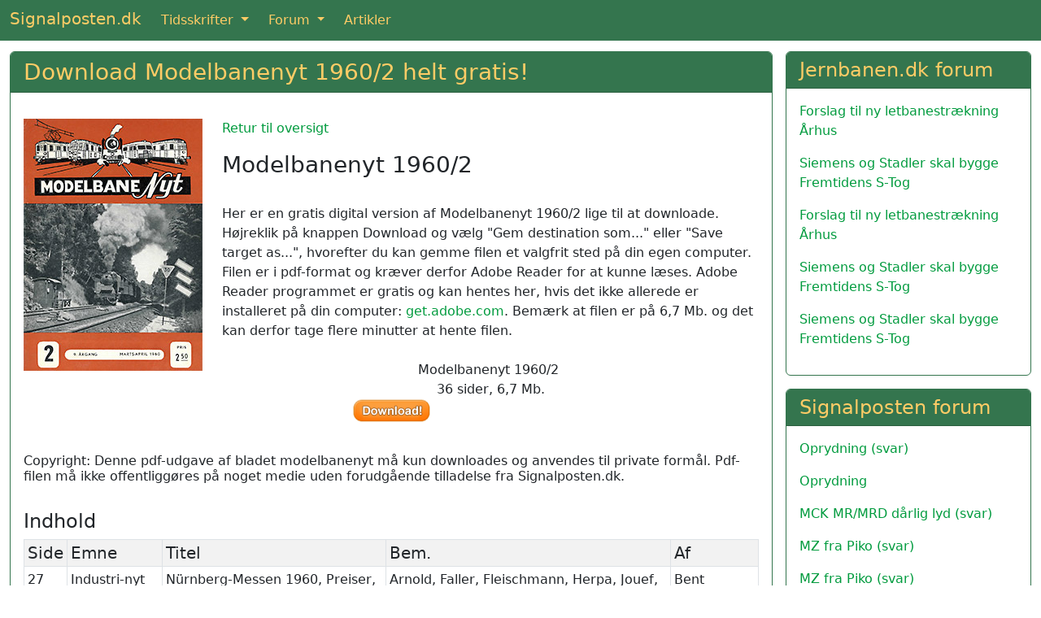

--- FILE ---
content_type: text/html; charset=UTF-8
request_url: https://www.signalposten.dk/modelbanenyt.php?aar=1960&nr=2
body_size: 4186
content:
<!DOCTYPE html>
<html lang="da">
  <head>
  <meta charset="UTF-8" />
  <meta http-equiv="X-UA-Compatible" content="IE=edge">
  <meta name="viewport" content="width=device-width, initial-scale=1">
  <title>Download Modelbanenyt 1960/2 helt gratis!</title>
	<meta name="description" content="Modelbanenyt 1960/2. Bladet Modelbanenyt udkom fra 1952 til 1962 og var den tids eneste mulighed for at få information om, hvad der rørte sig på modeltogsområdet.">
	<meta name="keywords" content="modeltog, modeltogsjernbane, modeltogbane, togbaner, modeljernbane, heljan, Hobbytrade, Märklin, Fleischman, Roco, Pico">

	<link href="https://cdn.jsdelivr.net/npm/bootstrap@5.3.1/dist/css/bootstrap.min.css" rel="stylesheet" integrity="sha384-4bw+/aepP/YC94hEpVNVgiZdgIC5+VKNBQNGCHeKRQN+PtmoHDEXuppvnDJzQIu9" crossorigin="anonymous">
  
<!--	
	<link href="https://cdn.jsdelivr.net/npm/bootstrap@5.2.2/dist/css/bootstrap.min.css" rel="stylesheet" integrity="sha384-Zenh87qX5JnK2Jl0vWa8Ck2rdkQ2Bzep5IDxbcnCeuOxjzrPF/et3URy9Bv1WTRi" crossorigin="anonymous">
-->	

	
	<link rel="shortcut icon" href="https://www.signalposten.dk/favicon.ico" type="image/x-icon">
	<link rel="icon" href="https://www.signalposten.dk/favicon.ico" type="image/x-icon">
	<link rel="StyleSheet" href="stylesSP.css" type="text/css">
	<meta name="google-site-verification" content="tdSuho43p1g913a_TYcpr8CDTD4crbteXgwla-MjumE">

	<!-- Google Analytics tag (gtag.js) -->
	<script async src="https://www.googletagmanager.com/gtag/js?id=G-82Z0QR4XEN"></script>
	<script>
		window.dataLayer = window.dataLayer || [];
		function gtag(){dataLayer.push(arguments);}
		gtag('js', new Date());

		gtag('config', 'G-82Z0QR4XEN');
	</script>

	</head>

	<body>

	
	
	<nav class="navbar sticky-top navbar-expand-md navbar-dark bg-danger">
  <div class="container-fluid">
		<a class="navbar-brand mb-1" href="https://www.signalposten.dk/index.php">Signalposten.dk</a>
    <button class="navbar-toggler" type="button" data-bs-toggle="collapse" data-bs-target="#navbarSupportedContent" aria-controls="navbarSupportedContent" aria-expanded="false" aria-label="Toggle navigation">
      <span class="navbar-toggler-icon"></span>
    </button>
    <div class="collapse navbar-collapse" id="navbarSupportedContent">
      <ul class="navbar-nav me-auto mb-2 mb-md-0">
				
				<li class="nav-item dropdown me-2">
          <a class="nav-link active dropdown-toggle" href="#" id="navbarDropdown3" role="button" data-bs-toggle="dropdown" aria-expanded="false">
						Tidsskrifter
					</a>
            <ul class="dropdown-menu" aria-labelledby="navbarDropdown3">
						<li><a class="dropdown-item" href="https://www.signalposten.dk/lokomotivet.php">Lokomotivet</a></li>
              <li><a class="dropdown-item" href="https://www.signalposten.dk/modelbanenyt.php">Modelbanenyt</a></li>
							<li><a class="dropdown-item" href="https://www.signalposten.dk/signalposten.php">Signalposten</a></li>
            </ul>
        </li>
				
				<li class="nav-item dropdown me-2">
          <a class="nav-link active dropdown-toggle" href="#" id="navbarDropdown2" role="button" data-bs-toggle="dropdown" aria-expanded="false">
						Forum
					</a>
            <ul class="dropdown-menu" aria-labelledby="navbarDropdown2">
						<li><a class="dropdown-item" href="https://www.signalposten.dk/forum">Modeljernbane forum</a></li>
              <li><a class="dropdown-item" href="https://www.jernbanen.dk/forum1" target="_blank">Jernbanen.dk forum</a></li>
							<li><a class="dropdown-item" href="https://www.jernbanen.dk/forum2" target="_blank">Jernbanehistorisk forum</a></li>
            </ul>
        </li>
					
				<li class="nav-item"><a class="nav-link active" aria-current="page" href="https://www.signalposten.dk/artikler.php">Artikler</a></li>
					
			</ul>
    </div> <!--/.nav-collapse -->
  </div> <!-- container -->
  </nav> 


	<div style='height:13px;'></div><div class='googleadsonmobile mx-3 mb-3'><script async src="https://pagead2.googlesyndication.com/pagead/js/adsbygoogle.js"></script>
			<!-- Responsive -->
			<ins class="adsbygoogle"
     style="display:block"
     data-ad-client="ca-pub-0852275740145482"
     data-ad-slot="2769829499"
     data-ad-format="auto"
     data-full-width-responsive="true"></ins>
			<script>
     (adsbygoogle = window.adsbygoogle || []).push({});
			</script></div>
  <div class="container-fluid theme-showcase" role="main">


<div class="row gx-3">
	<div class="col-md-9">

		<div class="card border-danger mb-3">
			<h3 class="card-header bg-danger">Download Modelbanenyt 1960/2 helt gratis!</h3>
			<div class="card-body">
				<p class="card-text">




	
	<div class="float-start me-4 mb-3">
	<img src='images/MB1960-2.jpg' title='Modelbanenyt 1960/2' alt='Modelbanenyt 1960/2' style="width:220px; height:310px;">
	</div>
	<div>
		<div class="mb-3"><a href="modelbanenyt.php">Retur til oversigt</a></div>
		<div class="h3">Modelbanenyt 1960/2</div>
		<div><br>
			Her er en gratis digital version af Modelbanenyt 1960/2 lige til at downloade. Højreklik på knappen Download og vælg "Gem destination som..." eller "Save target as...", hvorefter du kan gemme filen et valgfrit sted på din egen computer.<br>
			Filen er i pdf-format og kræver derfor Adobe Reader for at kunne læses. Adobe Reader programmet er gratis og kan hentes her, hvis det ikke allerede er installeret på din computer: <a href="http://get.adobe.com/dk/reader/" target="_blank">get.adobe.com</a>. Bemærk at filen er på 6,7 Mb. og det kan derfor tage flere minutter at hente filen. 
			<br><br>
		</div>
		<div class="text-center">
			Modelbanenyt 1960/2&nbsp;<br>
			36 sider, 6,7 Mb.			<br>
						<a href="download/MB1960-2.pdf" target="_blank">
			<img src='images/download.png' title='Download Modelbanenyt' alt='Download Modelbanenyt' width='95' height='28'></a>
		</div>	
	
		<div class="h6"><br><br>
		Copyright: Denne pdf-udgave af bladet modelbanenyt må kun downloades og anvendes til private formål. Pdf-filen må ikke offentliggøres på noget medie uden forudgående tilladelse fra Signalposten.dk.
		</div>
	
	
	
		<div>
		<br>
		<div class="h4">Indhold</div>
		<table class="table table-striped table-bordered table-sm">
		<tr>
		<td class="h5">Side</td>
		<td class="h5">Emne</td>
		<td class="h5">Titel</td>
		<td class="h5">Bem.</td>
		<td class="h5">Af</td>
		</tr>
		<tr><td>27</td><td>Industri-nyt</td><td>Nürnberg-Messen 1960, Preiser, Rivarossi, Rokal</td><td>Arnold, Faller, Fleischmann, Herpa, Jouef, Kibri, Liliput, Märklin</td><td>Bent Palsdorf</td></tr><tr><td>38</td><td>Privatbaner</td><td>HHGB D 1</td><td></td><td>John Hansen</td></tr><tr><td>38</td><td>Tegninger</td><td>HHGB D 1</td><td></td><td>John Hansen</td></tr><tr><td>39</td><td>Klub-nyt</td><td>En privat privatbane</td><td>DJK</td><td>Svend Jørgensen</td></tr><tr><td>39</td><td>Udland</td><td>Verkehrshaus der Schweitz</td><td></td><td>Redaktionen</td></tr><tr><td>47</td><td>Nyt fra nær og fjern</td><td>Løbsk vogn i Jersey City, Hovercraft</td><td>Dampsærtog på ØSJS</td><td>Redaktionen</td></tr><tr><td>48</td><td>Privatbaner</td><td>Odderbanen</td><td>HHJ</td><td>Lars Berggren</td></tr><tr><td>50</td><td>Tegninger</td><td>TKVJ M 1, M 2</td><td></td><td>Ib Nielsen</td></tr></table></div>				
		</div>			
				
				
				
				
			

			</div>
		</div>

	</div><!-- /.col-md-9 -->
	<div class="col-md-3">
	<div class="card border-danger mb-3">
		<h4 class="card-header bg-danger">Jernbanen.dk forum</h4>
		<div class="card-body">
			<div class="card-text"><p><a href="https://www.jernbanen.dk/forum1/index.php/topic,2959.msg32665.html#msg32665" target="_blank" rel="nofollow"> Forslag til ny letbanestrækning Århus</a></p><p><a href="https://www.jernbanen.dk/forum1/index.php/topic,2989.msg32664.html#msg32664" target="_blank" rel="nofollow"> Siemens og Stadler skal bygge Fremtidens S-Tog</a></p><p><a href="https://www.jernbanen.dk/forum1/index.php/topic,2959.msg32663.html#msg32663" target="_blank" rel="nofollow"> Forslag til ny letbanestrækning Århus</a></p><p><a href="https://www.jernbanen.dk/forum1/index.php/topic,2989.msg32662.html#msg32662" target="_blank" rel="nofollow"> Siemens og Stadler skal bygge Fremtidens S-Tog</a></p><p><a href="https://www.jernbanen.dk/forum1/index.php/topic,2989.msg32661.html#msg32661" target="_blank" rel="nofollow"> Siemens og Stadler skal bygge Fremtidens S-Tog</a></p></div></div></div>
	<div class="card border-danger mb-3">
		<h4 class="card-header bg-danger">Signalposten forum</h4>
		<div class="card-body">
			<div class="card-text"><p><a href="https://www.signalposten.dk/forum/index.php?id=17252" target="_blank" rel="nofollow">Oprydning (svar)</a></p><p><a href="https://www.signalposten.dk/forum/index.php?id=17251" target="_blank" rel="nofollow">Oprydning</a></p><p><a href="https://www.signalposten.dk/forum/index.php?id=17250" target="_blank" rel="nofollow">MCK MR/MRD dårlig lyd (svar)</a></p><p><a href="https://www.signalposten.dk/forum/index.php?id=17249" target="_blank" rel="nofollow">MZ fra Piko (svar)</a></p><p><a href="https://www.signalposten.dk/forum/index.php?id=17248" target="_blank" rel="nofollow">MZ fra Piko (svar)</a></p></div></div></div>
	<div class="card border-danger mb-3">
		<h4 class="card-header bg-danger">Sundborg MJ</h4>
		<div class="card-body">
			<div class="card-text"><p><a href="https://sundborg.wordpress.com/2026/01/01/arsopgorelse-for-2025/" target="_blank" rel="nofollow">Årsopgørelse for 2025</a></p><p><a href="https://sundborg.wordpress.com/2025/12/31/anlaegsbygning-nytarsvideo/" target="_blank" rel="nofollow">Anlægsbygning – Nytårsvideo</a></p><p><a href="https://sundborg.wordpress.com/2025/12/22/glaedelig-jul-fra-sundborg-2025/" target="_blank" rel="nofollow">Glædelig Jul fra Sundborg 2025</a></p><p><a href="https://sundborg.wordpress.com/2025/12/13/dsb-kolevogn-litra-ib-baconvognen/" target="_blank" rel="nofollow">DSB kølevogn litra IB – Baconvognen</a></p><p><a href="https://sundborg.wordpress.com/2025/11/30/anlaegsbygning-genopstandelsen-fra-banegraven/" target="_blank" rel="nofollow">Anlægsbygning – Genopstanden af Banegraven</a></p></div></div></div></div></div> <!-- row -->

	<div class="card border-danger mb-3">
		<h4 class="card-header bg-danger">Billeder, rettelser og tilføjelser til denne side modtages med tak</h4>
		<div class="card-body">
			<div class="card-text">

				<form class="form-inline" method="POST" action="https://www.jernbanen.dk/../tak.php">
				<div class="row">
					<div class="col-md mb-4">
						<textarea name="teksten2" class="form-control" placeholder="Tekst"  aria-label="Tekst" rows="6" cols="46"></textarea>
					</div>
					<div class="col-md mb-4">
						<input type="hidden" name="loknavn" value="Download Modelbanenyt 1960/2 helt gratis!  ">
						<input name="kilde2" type="text" class="form-control" placeholder="Kilde" aria-label="Kilde"><br>
						<input name="navnet2" type="text" class="form-control" placeholder="Navn" aria-label="Navn"><br>
						<input name="email2" type="email" class="form-control" placeholder="E-mail" aria-label="E-mail">
					</div>
					<div class="col-md">
<!--						<script src="https://www.google.com/recaptcha/api.js?hl=da" async defer></script> -->
						<script src="https://www.google.com/recaptcha/api.js?hl=da" async defer></script>
						<div class="g-recaptcha" data-sitekey="6LcIqBMUAAAAAAUzm5XeLElrXXrpCQKheUwvaDZq"></div>
						<br>
						<button class="btn btn-primary" type="submit" name="submit" value="SUBMIT">Send</button>
<!--
						<a class="btn btn-primary" href="../indsend-billeder.php" role="button">Indsend billeder</a>				
-->
						<button class="btn btn-primary" type="submit" name="submit" value="SUBMIT">Indsend billeder</button>
						
					</div>
				</div>
				</form>
				
				<br>
				<div class="text-center">
					<script async src="https://pagead2.googlesyndication.com/pagead/js/adsbygoogle.js"></script>
			<!-- Responsive -->
			<ins class="adsbygoogle"
     style="display:block"
     data-ad-client="ca-pub-0852275740145482"
     data-ad-slot="2769829499"
     data-ad-format="auto"
     data-full-width-responsive="true"></ins>
			<script>
     (adsbygoogle = window.adsbygoogle || []).push({});
			</script>
				</div>
			</div>
		</div>
		<div class="card-footer bg-danger text-center">
			Copyright &#169; 2025 <a href='https://www.jernbanen.dk/' class='bg-danger' target='_top'>Jernbanen.dk</a> - Alle rettigheder forbeholdes - <a href='https://www.jernbanen.dk/om-jernbanen-dk.php' class='bg-danger' target='_top'>Om Jernbanen.dk</a> - <a href='https://www.jernbanen.dk/forum2/index.php?mode=contact' class='bg-danger' target='_top'>Kontakt redaktionen</a>
		</div>
	</div>

</div> <!-- /container -->

	<script src="https://cdn.jsdelivr.net/npm/bootstrap@5.3.1/dist/js/bootstrap.bundle.min.js" integrity="sha384-HwwvtgBNo3bZJJLYd8oVXjrBZt8cqVSpeBNS5n7C8IVInixGAoxmnlMuBnhbgrkm" crossorigin="anonymous"></script>
 
<!-- 
	<script src="https://cdn.jsdelivr.net/npm/bootstrap@5.2.2/dist/js/bootstrap.bundle.min.js" integrity="sha384-OERcA2EqjJCMA+/3y+gxIOqMEjwtxJY7qPCqsdltbNJuaOe923+mo//f6V8Qbsw3" crossorigin="anonymous"></script>
-->

  </body>
</html>

--- FILE ---
content_type: text/html; charset=utf-8
request_url: https://www.google.com/recaptcha/api2/anchor?ar=1&k=6LcIqBMUAAAAAAUzm5XeLElrXXrpCQKheUwvaDZq&co=aHR0cHM6Ly93d3cuc2lnbmFscG9zdGVuLmRrOjQ0Mw..&hl=da&v=PoyoqOPhxBO7pBk68S4YbpHZ&size=normal&anchor-ms=20000&execute-ms=30000&cb=u99re7rc2n79
body_size: 49528
content:
<!DOCTYPE HTML><html dir="ltr" lang="da"><head><meta http-equiv="Content-Type" content="text/html; charset=UTF-8">
<meta http-equiv="X-UA-Compatible" content="IE=edge">
<title>reCAPTCHA</title>
<style type="text/css">
/* cyrillic-ext */
@font-face {
  font-family: 'Roboto';
  font-style: normal;
  font-weight: 400;
  font-stretch: 100%;
  src: url(//fonts.gstatic.com/s/roboto/v48/KFO7CnqEu92Fr1ME7kSn66aGLdTylUAMa3GUBHMdazTgWw.woff2) format('woff2');
  unicode-range: U+0460-052F, U+1C80-1C8A, U+20B4, U+2DE0-2DFF, U+A640-A69F, U+FE2E-FE2F;
}
/* cyrillic */
@font-face {
  font-family: 'Roboto';
  font-style: normal;
  font-weight: 400;
  font-stretch: 100%;
  src: url(//fonts.gstatic.com/s/roboto/v48/KFO7CnqEu92Fr1ME7kSn66aGLdTylUAMa3iUBHMdazTgWw.woff2) format('woff2');
  unicode-range: U+0301, U+0400-045F, U+0490-0491, U+04B0-04B1, U+2116;
}
/* greek-ext */
@font-face {
  font-family: 'Roboto';
  font-style: normal;
  font-weight: 400;
  font-stretch: 100%;
  src: url(//fonts.gstatic.com/s/roboto/v48/KFO7CnqEu92Fr1ME7kSn66aGLdTylUAMa3CUBHMdazTgWw.woff2) format('woff2');
  unicode-range: U+1F00-1FFF;
}
/* greek */
@font-face {
  font-family: 'Roboto';
  font-style: normal;
  font-weight: 400;
  font-stretch: 100%;
  src: url(//fonts.gstatic.com/s/roboto/v48/KFO7CnqEu92Fr1ME7kSn66aGLdTylUAMa3-UBHMdazTgWw.woff2) format('woff2');
  unicode-range: U+0370-0377, U+037A-037F, U+0384-038A, U+038C, U+038E-03A1, U+03A3-03FF;
}
/* math */
@font-face {
  font-family: 'Roboto';
  font-style: normal;
  font-weight: 400;
  font-stretch: 100%;
  src: url(//fonts.gstatic.com/s/roboto/v48/KFO7CnqEu92Fr1ME7kSn66aGLdTylUAMawCUBHMdazTgWw.woff2) format('woff2');
  unicode-range: U+0302-0303, U+0305, U+0307-0308, U+0310, U+0312, U+0315, U+031A, U+0326-0327, U+032C, U+032F-0330, U+0332-0333, U+0338, U+033A, U+0346, U+034D, U+0391-03A1, U+03A3-03A9, U+03B1-03C9, U+03D1, U+03D5-03D6, U+03F0-03F1, U+03F4-03F5, U+2016-2017, U+2034-2038, U+203C, U+2040, U+2043, U+2047, U+2050, U+2057, U+205F, U+2070-2071, U+2074-208E, U+2090-209C, U+20D0-20DC, U+20E1, U+20E5-20EF, U+2100-2112, U+2114-2115, U+2117-2121, U+2123-214F, U+2190, U+2192, U+2194-21AE, U+21B0-21E5, U+21F1-21F2, U+21F4-2211, U+2213-2214, U+2216-22FF, U+2308-230B, U+2310, U+2319, U+231C-2321, U+2336-237A, U+237C, U+2395, U+239B-23B7, U+23D0, U+23DC-23E1, U+2474-2475, U+25AF, U+25B3, U+25B7, U+25BD, U+25C1, U+25CA, U+25CC, U+25FB, U+266D-266F, U+27C0-27FF, U+2900-2AFF, U+2B0E-2B11, U+2B30-2B4C, U+2BFE, U+3030, U+FF5B, U+FF5D, U+1D400-1D7FF, U+1EE00-1EEFF;
}
/* symbols */
@font-face {
  font-family: 'Roboto';
  font-style: normal;
  font-weight: 400;
  font-stretch: 100%;
  src: url(//fonts.gstatic.com/s/roboto/v48/KFO7CnqEu92Fr1ME7kSn66aGLdTylUAMaxKUBHMdazTgWw.woff2) format('woff2');
  unicode-range: U+0001-000C, U+000E-001F, U+007F-009F, U+20DD-20E0, U+20E2-20E4, U+2150-218F, U+2190, U+2192, U+2194-2199, U+21AF, U+21E6-21F0, U+21F3, U+2218-2219, U+2299, U+22C4-22C6, U+2300-243F, U+2440-244A, U+2460-24FF, U+25A0-27BF, U+2800-28FF, U+2921-2922, U+2981, U+29BF, U+29EB, U+2B00-2BFF, U+4DC0-4DFF, U+FFF9-FFFB, U+10140-1018E, U+10190-1019C, U+101A0, U+101D0-101FD, U+102E0-102FB, U+10E60-10E7E, U+1D2C0-1D2D3, U+1D2E0-1D37F, U+1F000-1F0FF, U+1F100-1F1AD, U+1F1E6-1F1FF, U+1F30D-1F30F, U+1F315, U+1F31C, U+1F31E, U+1F320-1F32C, U+1F336, U+1F378, U+1F37D, U+1F382, U+1F393-1F39F, U+1F3A7-1F3A8, U+1F3AC-1F3AF, U+1F3C2, U+1F3C4-1F3C6, U+1F3CA-1F3CE, U+1F3D4-1F3E0, U+1F3ED, U+1F3F1-1F3F3, U+1F3F5-1F3F7, U+1F408, U+1F415, U+1F41F, U+1F426, U+1F43F, U+1F441-1F442, U+1F444, U+1F446-1F449, U+1F44C-1F44E, U+1F453, U+1F46A, U+1F47D, U+1F4A3, U+1F4B0, U+1F4B3, U+1F4B9, U+1F4BB, U+1F4BF, U+1F4C8-1F4CB, U+1F4D6, U+1F4DA, U+1F4DF, U+1F4E3-1F4E6, U+1F4EA-1F4ED, U+1F4F7, U+1F4F9-1F4FB, U+1F4FD-1F4FE, U+1F503, U+1F507-1F50B, U+1F50D, U+1F512-1F513, U+1F53E-1F54A, U+1F54F-1F5FA, U+1F610, U+1F650-1F67F, U+1F687, U+1F68D, U+1F691, U+1F694, U+1F698, U+1F6AD, U+1F6B2, U+1F6B9-1F6BA, U+1F6BC, U+1F6C6-1F6CF, U+1F6D3-1F6D7, U+1F6E0-1F6EA, U+1F6F0-1F6F3, U+1F6F7-1F6FC, U+1F700-1F7FF, U+1F800-1F80B, U+1F810-1F847, U+1F850-1F859, U+1F860-1F887, U+1F890-1F8AD, U+1F8B0-1F8BB, U+1F8C0-1F8C1, U+1F900-1F90B, U+1F93B, U+1F946, U+1F984, U+1F996, U+1F9E9, U+1FA00-1FA6F, U+1FA70-1FA7C, U+1FA80-1FA89, U+1FA8F-1FAC6, U+1FACE-1FADC, U+1FADF-1FAE9, U+1FAF0-1FAF8, U+1FB00-1FBFF;
}
/* vietnamese */
@font-face {
  font-family: 'Roboto';
  font-style: normal;
  font-weight: 400;
  font-stretch: 100%;
  src: url(//fonts.gstatic.com/s/roboto/v48/KFO7CnqEu92Fr1ME7kSn66aGLdTylUAMa3OUBHMdazTgWw.woff2) format('woff2');
  unicode-range: U+0102-0103, U+0110-0111, U+0128-0129, U+0168-0169, U+01A0-01A1, U+01AF-01B0, U+0300-0301, U+0303-0304, U+0308-0309, U+0323, U+0329, U+1EA0-1EF9, U+20AB;
}
/* latin-ext */
@font-face {
  font-family: 'Roboto';
  font-style: normal;
  font-weight: 400;
  font-stretch: 100%;
  src: url(//fonts.gstatic.com/s/roboto/v48/KFO7CnqEu92Fr1ME7kSn66aGLdTylUAMa3KUBHMdazTgWw.woff2) format('woff2');
  unicode-range: U+0100-02BA, U+02BD-02C5, U+02C7-02CC, U+02CE-02D7, U+02DD-02FF, U+0304, U+0308, U+0329, U+1D00-1DBF, U+1E00-1E9F, U+1EF2-1EFF, U+2020, U+20A0-20AB, U+20AD-20C0, U+2113, U+2C60-2C7F, U+A720-A7FF;
}
/* latin */
@font-face {
  font-family: 'Roboto';
  font-style: normal;
  font-weight: 400;
  font-stretch: 100%;
  src: url(//fonts.gstatic.com/s/roboto/v48/KFO7CnqEu92Fr1ME7kSn66aGLdTylUAMa3yUBHMdazQ.woff2) format('woff2');
  unicode-range: U+0000-00FF, U+0131, U+0152-0153, U+02BB-02BC, U+02C6, U+02DA, U+02DC, U+0304, U+0308, U+0329, U+2000-206F, U+20AC, U+2122, U+2191, U+2193, U+2212, U+2215, U+FEFF, U+FFFD;
}
/* cyrillic-ext */
@font-face {
  font-family: 'Roboto';
  font-style: normal;
  font-weight: 500;
  font-stretch: 100%;
  src: url(//fonts.gstatic.com/s/roboto/v48/KFO7CnqEu92Fr1ME7kSn66aGLdTylUAMa3GUBHMdazTgWw.woff2) format('woff2');
  unicode-range: U+0460-052F, U+1C80-1C8A, U+20B4, U+2DE0-2DFF, U+A640-A69F, U+FE2E-FE2F;
}
/* cyrillic */
@font-face {
  font-family: 'Roboto';
  font-style: normal;
  font-weight: 500;
  font-stretch: 100%;
  src: url(//fonts.gstatic.com/s/roboto/v48/KFO7CnqEu92Fr1ME7kSn66aGLdTylUAMa3iUBHMdazTgWw.woff2) format('woff2');
  unicode-range: U+0301, U+0400-045F, U+0490-0491, U+04B0-04B1, U+2116;
}
/* greek-ext */
@font-face {
  font-family: 'Roboto';
  font-style: normal;
  font-weight: 500;
  font-stretch: 100%;
  src: url(//fonts.gstatic.com/s/roboto/v48/KFO7CnqEu92Fr1ME7kSn66aGLdTylUAMa3CUBHMdazTgWw.woff2) format('woff2');
  unicode-range: U+1F00-1FFF;
}
/* greek */
@font-face {
  font-family: 'Roboto';
  font-style: normal;
  font-weight: 500;
  font-stretch: 100%;
  src: url(//fonts.gstatic.com/s/roboto/v48/KFO7CnqEu92Fr1ME7kSn66aGLdTylUAMa3-UBHMdazTgWw.woff2) format('woff2');
  unicode-range: U+0370-0377, U+037A-037F, U+0384-038A, U+038C, U+038E-03A1, U+03A3-03FF;
}
/* math */
@font-face {
  font-family: 'Roboto';
  font-style: normal;
  font-weight: 500;
  font-stretch: 100%;
  src: url(//fonts.gstatic.com/s/roboto/v48/KFO7CnqEu92Fr1ME7kSn66aGLdTylUAMawCUBHMdazTgWw.woff2) format('woff2');
  unicode-range: U+0302-0303, U+0305, U+0307-0308, U+0310, U+0312, U+0315, U+031A, U+0326-0327, U+032C, U+032F-0330, U+0332-0333, U+0338, U+033A, U+0346, U+034D, U+0391-03A1, U+03A3-03A9, U+03B1-03C9, U+03D1, U+03D5-03D6, U+03F0-03F1, U+03F4-03F5, U+2016-2017, U+2034-2038, U+203C, U+2040, U+2043, U+2047, U+2050, U+2057, U+205F, U+2070-2071, U+2074-208E, U+2090-209C, U+20D0-20DC, U+20E1, U+20E5-20EF, U+2100-2112, U+2114-2115, U+2117-2121, U+2123-214F, U+2190, U+2192, U+2194-21AE, U+21B0-21E5, U+21F1-21F2, U+21F4-2211, U+2213-2214, U+2216-22FF, U+2308-230B, U+2310, U+2319, U+231C-2321, U+2336-237A, U+237C, U+2395, U+239B-23B7, U+23D0, U+23DC-23E1, U+2474-2475, U+25AF, U+25B3, U+25B7, U+25BD, U+25C1, U+25CA, U+25CC, U+25FB, U+266D-266F, U+27C0-27FF, U+2900-2AFF, U+2B0E-2B11, U+2B30-2B4C, U+2BFE, U+3030, U+FF5B, U+FF5D, U+1D400-1D7FF, U+1EE00-1EEFF;
}
/* symbols */
@font-face {
  font-family: 'Roboto';
  font-style: normal;
  font-weight: 500;
  font-stretch: 100%;
  src: url(//fonts.gstatic.com/s/roboto/v48/KFO7CnqEu92Fr1ME7kSn66aGLdTylUAMaxKUBHMdazTgWw.woff2) format('woff2');
  unicode-range: U+0001-000C, U+000E-001F, U+007F-009F, U+20DD-20E0, U+20E2-20E4, U+2150-218F, U+2190, U+2192, U+2194-2199, U+21AF, U+21E6-21F0, U+21F3, U+2218-2219, U+2299, U+22C4-22C6, U+2300-243F, U+2440-244A, U+2460-24FF, U+25A0-27BF, U+2800-28FF, U+2921-2922, U+2981, U+29BF, U+29EB, U+2B00-2BFF, U+4DC0-4DFF, U+FFF9-FFFB, U+10140-1018E, U+10190-1019C, U+101A0, U+101D0-101FD, U+102E0-102FB, U+10E60-10E7E, U+1D2C0-1D2D3, U+1D2E0-1D37F, U+1F000-1F0FF, U+1F100-1F1AD, U+1F1E6-1F1FF, U+1F30D-1F30F, U+1F315, U+1F31C, U+1F31E, U+1F320-1F32C, U+1F336, U+1F378, U+1F37D, U+1F382, U+1F393-1F39F, U+1F3A7-1F3A8, U+1F3AC-1F3AF, U+1F3C2, U+1F3C4-1F3C6, U+1F3CA-1F3CE, U+1F3D4-1F3E0, U+1F3ED, U+1F3F1-1F3F3, U+1F3F5-1F3F7, U+1F408, U+1F415, U+1F41F, U+1F426, U+1F43F, U+1F441-1F442, U+1F444, U+1F446-1F449, U+1F44C-1F44E, U+1F453, U+1F46A, U+1F47D, U+1F4A3, U+1F4B0, U+1F4B3, U+1F4B9, U+1F4BB, U+1F4BF, U+1F4C8-1F4CB, U+1F4D6, U+1F4DA, U+1F4DF, U+1F4E3-1F4E6, U+1F4EA-1F4ED, U+1F4F7, U+1F4F9-1F4FB, U+1F4FD-1F4FE, U+1F503, U+1F507-1F50B, U+1F50D, U+1F512-1F513, U+1F53E-1F54A, U+1F54F-1F5FA, U+1F610, U+1F650-1F67F, U+1F687, U+1F68D, U+1F691, U+1F694, U+1F698, U+1F6AD, U+1F6B2, U+1F6B9-1F6BA, U+1F6BC, U+1F6C6-1F6CF, U+1F6D3-1F6D7, U+1F6E0-1F6EA, U+1F6F0-1F6F3, U+1F6F7-1F6FC, U+1F700-1F7FF, U+1F800-1F80B, U+1F810-1F847, U+1F850-1F859, U+1F860-1F887, U+1F890-1F8AD, U+1F8B0-1F8BB, U+1F8C0-1F8C1, U+1F900-1F90B, U+1F93B, U+1F946, U+1F984, U+1F996, U+1F9E9, U+1FA00-1FA6F, U+1FA70-1FA7C, U+1FA80-1FA89, U+1FA8F-1FAC6, U+1FACE-1FADC, U+1FADF-1FAE9, U+1FAF0-1FAF8, U+1FB00-1FBFF;
}
/* vietnamese */
@font-face {
  font-family: 'Roboto';
  font-style: normal;
  font-weight: 500;
  font-stretch: 100%;
  src: url(//fonts.gstatic.com/s/roboto/v48/KFO7CnqEu92Fr1ME7kSn66aGLdTylUAMa3OUBHMdazTgWw.woff2) format('woff2');
  unicode-range: U+0102-0103, U+0110-0111, U+0128-0129, U+0168-0169, U+01A0-01A1, U+01AF-01B0, U+0300-0301, U+0303-0304, U+0308-0309, U+0323, U+0329, U+1EA0-1EF9, U+20AB;
}
/* latin-ext */
@font-face {
  font-family: 'Roboto';
  font-style: normal;
  font-weight: 500;
  font-stretch: 100%;
  src: url(//fonts.gstatic.com/s/roboto/v48/KFO7CnqEu92Fr1ME7kSn66aGLdTylUAMa3KUBHMdazTgWw.woff2) format('woff2');
  unicode-range: U+0100-02BA, U+02BD-02C5, U+02C7-02CC, U+02CE-02D7, U+02DD-02FF, U+0304, U+0308, U+0329, U+1D00-1DBF, U+1E00-1E9F, U+1EF2-1EFF, U+2020, U+20A0-20AB, U+20AD-20C0, U+2113, U+2C60-2C7F, U+A720-A7FF;
}
/* latin */
@font-face {
  font-family: 'Roboto';
  font-style: normal;
  font-weight: 500;
  font-stretch: 100%;
  src: url(//fonts.gstatic.com/s/roboto/v48/KFO7CnqEu92Fr1ME7kSn66aGLdTylUAMa3yUBHMdazQ.woff2) format('woff2');
  unicode-range: U+0000-00FF, U+0131, U+0152-0153, U+02BB-02BC, U+02C6, U+02DA, U+02DC, U+0304, U+0308, U+0329, U+2000-206F, U+20AC, U+2122, U+2191, U+2193, U+2212, U+2215, U+FEFF, U+FFFD;
}
/* cyrillic-ext */
@font-face {
  font-family: 'Roboto';
  font-style: normal;
  font-weight: 900;
  font-stretch: 100%;
  src: url(//fonts.gstatic.com/s/roboto/v48/KFO7CnqEu92Fr1ME7kSn66aGLdTylUAMa3GUBHMdazTgWw.woff2) format('woff2');
  unicode-range: U+0460-052F, U+1C80-1C8A, U+20B4, U+2DE0-2DFF, U+A640-A69F, U+FE2E-FE2F;
}
/* cyrillic */
@font-face {
  font-family: 'Roboto';
  font-style: normal;
  font-weight: 900;
  font-stretch: 100%;
  src: url(//fonts.gstatic.com/s/roboto/v48/KFO7CnqEu92Fr1ME7kSn66aGLdTylUAMa3iUBHMdazTgWw.woff2) format('woff2');
  unicode-range: U+0301, U+0400-045F, U+0490-0491, U+04B0-04B1, U+2116;
}
/* greek-ext */
@font-face {
  font-family: 'Roboto';
  font-style: normal;
  font-weight: 900;
  font-stretch: 100%;
  src: url(//fonts.gstatic.com/s/roboto/v48/KFO7CnqEu92Fr1ME7kSn66aGLdTylUAMa3CUBHMdazTgWw.woff2) format('woff2');
  unicode-range: U+1F00-1FFF;
}
/* greek */
@font-face {
  font-family: 'Roboto';
  font-style: normal;
  font-weight: 900;
  font-stretch: 100%;
  src: url(//fonts.gstatic.com/s/roboto/v48/KFO7CnqEu92Fr1ME7kSn66aGLdTylUAMa3-UBHMdazTgWw.woff2) format('woff2');
  unicode-range: U+0370-0377, U+037A-037F, U+0384-038A, U+038C, U+038E-03A1, U+03A3-03FF;
}
/* math */
@font-face {
  font-family: 'Roboto';
  font-style: normal;
  font-weight: 900;
  font-stretch: 100%;
  src: url(//fonts.gstatic.com/s/roboto/v48/KFO7CnqEu92Fr1ME7kSn66aGLdTylUAMawCUBHMdazTgWw.woff2) format('woff2');
  unicode-range: U+0302-0303, U+0305, U+0307-0308, U+0310, U+0312, U+0315, U+031A, U+0326-0327, U+032C, U+032F-0330, U+0332-0333, U+0338, U+033A, U+0346, U+034D, U+0391-03A1, U+03A3-03A9, U+03B1-03C9, U+03D1, U+03D5-03D6, U+03F0-03F1, U+03F4-03F5, U+2016-2017, U+2034-2038, U+203C, U+2040, U+2043, U+2047, U+2050, U+2057, U+205F, U+2070-2071, U+2074-208E, U+2090-209C, U+20D0-20DC, U+20E1, U+20E5-20EF, U+2100-2112, U+2114-2115, U+2117-2121, U+2123-214F, U+2190, U+2192, U+2194-21AE, U+21B0-21E5, U+21F1-21F2, U+21F4-2211, U+2213-2214, U+2216-22FF, U+2308-230B, U+2310, U+2319, U+231C-2321, U+2336-237A, U+237C, U+2395, U+239B-23B7, U+23D0, U+23DC-23E1, U+2474-2475, U+25AF, U+25B3, U+25B7, U+25BD, U+25C1, U+25CA, U+25CC, U+25FB, U+266D-266F, U+27C0-27FF, U+2900-2AFF, U+2B0E-2B11, U+2B30-2B4C, U+2BFE, U+3030, U+FF5B, U+FF5D, U+1D400-1D7FF, U+1EE00-1EEFF;
}
/* symbols */
@font-face {
  font-family: 'Roboto';
  font-style: normal;
  font-weight: 900;
  font-stretch: 100%;
  src: url(//fonts.gstatic.com/s/roboto/v48/KFO7CnqEu92Fr1ME7kSn66aGLdTylUAMaxKUBHMdazTgWw.woff2) format('woff2');
  unicode-range: U+0001-000C, U+000E-001F, U+007F-009F, U+20DD-20E0, U+20E2-20E4, U+2150-218F, U+2190, U+2192, U+2194-2199, U+21AF, U+21E6-21F0, U+21F3, U+2218-2219, U+2299, U+22C4-22C6, U+2300-243F, U+2440-244A, U+2460-24FF, U+25A0-27BF, U+2800-28FF, U+2921-2922, U+2981, U+29BF, U+29EB, U+2B00-2BFF, U+4DC0-4DFF, U+FFF9-FFFB, U+10140-1018E, U+10190-1019C, U+101A0, U+101D0-101FD, U+102E0-102FB, U+10E60-10E7E, U+1D2C0-1D2D3, U+1D2E0-1D37F, U+1F000-1F0FF, U+1F100-1F1AD, U+1F1E6-1F1FF, U+1F30D-1F30F, U+1F315, U+1F31C, U+1F31E, U+1F320-1F32C, U+1F336, U+1F378, U+1F37D, U+1F382, U+1F393-1F39F, U+1F3A7-1F3A8, U+1F3AC-1F3AF, U+1F3C2, U+1F3C4-1F3C6, U+1F3CA-1F3CE, U+1F3D4-1F3E0, U+1F3ED, U+1F3F1-1F3F3, U+1F3F5-1F3F7, U+1F408, U+1F415, U+1F41F, U+1F426, U+1F43F, U+1F441-1F442, U+1F444, U+1F446-1F449, U+1F44C-1F44E, U+1F453, U+1F46A, U+1F47D, U+1F4A3, U+1F4B0, U+1F4B3, U+1F4B9, U+1F4BB, U+1F4BF, U+1F4C8-1F4CB, U+1F4D6, U+1F4DA, U+1F4DF, U+1F4E3-1F4E6, U+1F4EA-1F4ED, U+1F4F7, U+1F4F9-1F4FB, U+1F4FD-1F4FE, U+1F503, U+1F507-1F50B, U+1F50D, U+1F512-1F513, U+1F53E-1F54A, U+1F54F-1F5FA, U+1F610, U+1F650-1F67F, U+1F687, U+1F68D, U+1F691, U+1F694, U+1F698, U+1F6AD, U+1F6B2, U+1F6B9-1F6BA, U+1F6BC, U+1F6C6-1F6CF, U+1F6D3-1F6D7, U+1F6E0-1F6EA, U+1F6F0-1F6F3, U+1F6F7-1F6FC, U+1F700-1F7FF, U+1F800-1F80B, U+1F810-1F847, U+1F850-1F859, U+1F860-1F887, U+1F890-1F8AD, U+1F8B0-1F8BB, U+1F8C0-1F8C1, U+1F900-1F90B, U+1F93B, U+1F946, U+1F984, U+1F996, U+1F9E9, U+1FA00-1FA6F, U+1FA70-1FA7C, U+1FA80-1FA89, U+1FA8F-1FAC6, U+1FACE-1FADC, U+1FADF-1FAE9, U+1FAF0-1FAF8, U+1FB00-1FBFF;
}
/* vietnamese */
@font-face {
  font-family: 'Roboto';
  font-style: normal;
  font-weight: 900;
  font-stretch: 100%;
  src: url(//fonts.gstatic.com/s/roboto/v48/KFO7CnqEu92Fr1ME7kSn66aGLdTylUAMa3OUBHMdazTgWw.woff2) format('woff2');
  unicode-range: U+0102-0103, U+0110-0111, U+0128-0129, U+0168-0169, U+01A0-01A1, U+01AF-01B0, U+0300-0301, U+0303-0304, U+0308-0309, U+0323, U+0329, U+1EA0-1EF9, U+20AB;
}
/* latin-ext */
@font-face {
  font-family: 'Roboto';
  font-style: normal;
  font-weight: 900;
  font-stretch: 100%;
  src: url(//fonts.gstatic.com/s/roboto/v48/KFO7CnqEu92Fr1ME7kSn66aGLdTylUAMa3KUBHMdazTgWw.woff2) format('woff2');
  unicode-range: U+0100-02BA, U+02BD-02C5, U+02C7-02CC, U+02CE-02D7, U+02DD-02FF, U+0304, U+0308, U+0329, U+1D00-1DBF, U+1E00-1E9F, U+1EF2-1EFF, U+2020, U+20A0-20AB, U+20AD-20C0, U+2113, U+2C60-2C7F, U+A720-A7FF;
}
/* latin */
@font-face {
  font-family: 'Roboto';
  font-style: normal;
  font-weight: 900;
  font-stretch: 100%;
  src: url(//fonts.gstatic.com/s/roboto/v48/KFO7CnqEu92Fr1ME7kSn66aGLdTylUAMa3yUBHMdazQ.woff2) format('woff2');
  unicode-range: U+0000-00FF, U+0131, U+0152-0153, U+02BB-02BC, U+02C6, U+02DA, U+02DC, U+0304, U+0308, U+0329, U+2000-206F, U+20AC, U+2122, U+2191, U+2193, U+2212, U+2215, U+FEFF, U+FFFD;
}

</style>
<link rel="stylesheet" type="text/css" href="https://www.gstatic.com/recaptcha/releases/PoyoqOPhxBO7pBk68S4YbpHZ/styles__ltr.css">
<script nonce="jVkIWjmwnJHSyZoqV4Dcmw" type="text/javascript">window['__recaptcha_api'] = 'https://www.google.com/recaptcha/api2/';</script>
<script type="text/javascript" src="https://www.gstatic.com/recaptcha/releases/PoyoqOPhxBO7pBk68S4YbpHZ/recaptcha__da.js" nonce="jVkIWjmwnJHSyZoqV4Dcmw">
      
    </script></head>
<body><div id="rc-anchor-alert" class="rc-anchor-alert"></div>
<input type="hidden" id="recaptcha-token" value="[base64]">
<script type="text/javascript" nonce="jVkIWjmwnJHSyZoqV4Dcmw">
      recaptcha.anchor.Main.init("[\x22ainput\x22,[\x22bgdata\x22,\x22\x22,\[base64]/[base64]/bmV3IFpbdF0obVswXSk6Sz09Mj9uZXcgWlt0XShtWzBdLG1bMV0pOks9PTM/bmV3IFpbdF0obVswXSxtWzFdLG1bMl0pOks9PTQ/[base64]/[base64]/[base64]/[base64]/[base64]/[base64]/[base64]/[base64]/[base64]/[base64]/[base64]/[base64]/[base64]/[base64]\\u003d\\u003d\x22,\[base64]\\u003d\x22,\x22wrhcw7LDo8KYI8KhT8KbYQ7DisKWw6AUAWTCrMOQEFfDsSbDpU/CnWwBVjHCtwTDi1NNKnNnV8OMVMO/w5J4BkHCuwtmCcKifjRawrsXw6DDjsK4IsKHwqLCssKPw5hWw7hKAMKmN2/DisOSUcO3w6TDqwnChcOAwociCsO5FCrCgsOLMHhwK8OGw7rCiQ/Dg8OEFHAYwofDqmLCpcOIwqzDmMOfYQbDg8KtwqDCrEXCqkIMw4TDi8K3wqoBw5MKwrzCq8KJwqbDvWnDmsKNwonDq3JlwrhWw4U1w4nDl8KBXsKRw7QqPMOcYcK0TB/[base64]/CmMOCJMO0w69Hw4Ekw7Q2fH9geAvDhjdycsKbwqFMZj/DoMOzcmRsw61xQ8OiDMOkSz06w6MEBsOCw4bCusKMaR/CqMORFHwHw580UxhOQsKuwo7CuFRzOsOCw6jCvMK+wqXDpgXCq8Ofw4HDhMOwfcOywpXDu8OHKsKOwpfDlcOjw5A5bcOxwrwmw67CkDx/[base64]/CnMOrw7/Di8O/wqVjMcOKNcOkEsOdQ8KzwoQ4w4A9MMOvw5oLworDimIcA8O5QsOoIcKrEhPClcKYKRHClsK5wp7CoWvCpG0gfsO+worClRg2bAxPwqbCq8OcwqAMw5USworCpCA4w7XDt8OowqY/IGnDhsKdI1N9IG7Du8KRw4Qow7N5MsKwS2jCplwmQ8KDw7zDj0dDPl0Ew5vCrg12wrIswpjCkVTDmkVrG8KqSlbCvsK7wqk/[base64]/Do8OHw6PCpRPDsWwRETTCpxlWPXvCt8Kjw5wZwpTDlcKjwo/DnSU3wp04GnXDjR96wpHDjj/Di0phwrfDr0bDswnCqMKWw44hJ8O/[base64]/CnhLDg1oFwqZiw5zDkmrCplbCn8KLScOVQSzDvcOfAcK/VcOOFwjCncOtwpbDplkFWMKuTcKqw7rCg2DDsMORwp/[base64]/[base64]/CjFPCpSo8wpPDjzHCmsOieXXCv8KmT1TCh8KoH3piw4fDgMO5wobDjcOaDH8rS8KZw4Z+KHlNwrk/CsKSbMKYw4xuf8KhBEclV8OxYMOJw6jDocO6wp42eMKUew/CksOHeCvDqMKPwo3ClEvCmsO/F25RN8OUw5jDqigYwoXCt8KdTcOFw4MBHsOrRDLCu8KWwrXDuC/DnDRswr0pSQxIwpTDvFJGw4dBwqfDuMKqw6nDrMOMLEg6wodWwr9GRsKRTWfCvCPCry5rw7fCk8KiCsKRYnBrwp1gwovCmT8xRTQEJwpTwrfCpcKJAcO6wpTCkcOGAD4kMR9UEVvDlSvDjMKHWU/CicOBOMKyTsOrw6Uiw6UIwq7CiEAnDMOrwrVteMOiw5rCpcO+O8ODdDLCpsKDOSjClcK/EcOqw47CkRvCjMOOwoPDjnrCpVPClVHDkWoywrwmwoUKdcOiw6I1YQBmwoPCki3Dq8OpZsKzH37DicKKw5/Cg00/wo0CfcOLw5M5woJYIMKzVcOJwptNAl0AHsOxw6pZU8K6w7/Cv8O0IMKWN8OtwqXCkkApNQwvw4lfTELDlQTDsWgQwrDDv0BYXsO5w53DjcOVwqFlw5fCpWNbHsKtXMKawr5kw6vDucOBwoLClsK/w4TCucKONk7ClwJ4UcKKGkhZWcO1IsKswojDm8OvcSvCuXDDgSTCuQlvwqEVw5NMM8O7wp7DlUwxEV1iw44IPz5PwonDmHBhw6o7w7kpwr54LcKceW4fwobDqQPCrcOcwrbCtsObwqwSOjrCihpiw6fCh8KswrMtwq8owrPDlG/DqUrCr8O6dsOlwpA3fxRcaMO8Q8KwYz1PUCRFdcOiDcOkXMO/w7B0K1xcwqnCqsOrUcOxBcOEw4HDrcK1w6rDjxTDoWo7KcOhVsKqZcKiE8OYB8Kmw5Q2wqZ3wrjDnMOvbCVMZcKEworCvnDDo2p/N8OtQj4aVlLDgm8COEvDkivDvcOOw5fCrGFjwo/[base64]/DmsOKbcO3woEUwrTCoMK2O2zCosOxTUNDwohaexLDs33DsQ7Dk3/CsHZqw60gw45Uw5J7w5oxw5/DrcO5TMKkC8KXwonCgcOEwolwZ8OSTgPCj8KyworCt8KUwoMvO3XDnUbCn8OJDwkDw6rDrcKOEDXCk2TDhS1Xw6DDucOoejRiTkwzw5h+w7/DrgJBwqccW8KRwoIkw5xMw4HDsyIRw71swonCmWxtIMO+BcObMk7Ds05hd8Oawr9owr7ChAFRwpsLwp04QsOrw7JLwpTDnsKkwqI/WXzCuFbDtsOyaU7CkcO+EkzCicKGwrkNZEsgPA5iw7UVVsKnEH9EPXUBGMOMK8Kow5kpVCLDpkBHw4k/wrxew7XCpEPClMOIdVU2KMKANWIOMFjDpAgwN8KXwrYMZ8KhMFHCmT1wN1TDp8OTw7TDrMKqw5jDnXbDnsK8LGPCvcKMw7PDi8KSwoJ3JQRHw51XG8KOwrBsw6gqCcKgBRjDmsKVw4vDq8OiwpLDlCt4w4saJ8Oow53CuCXCr8OZNsOuwoVlw6c4w49/wqBaSXbDuU1Bw6khbsKQw65IOsKqZsO4bRQaw6/CqwTClWnDnHTCjGDDlF/DkGJzVAzCjw7DpW5gVsOqwqo9woZrwqxjwokKw716fcOeBBLDkUJdKMKbw4UCZwliwoZfNcK0w7pnw43DpcOgwqUbL8OLw7xdDcOHwp/[base64]/w6PCkg8QLA/[base64]/[base64]/[base64]/b8OIw6vCtcKfF1h4e3TDmUABwrZQGcKUDcOCwoRzwqgtw77CrMOgL8Kvw4BBw5XDjsOXwpZ9w43Cr3zCqcOUJXliwo/CmkwhdsKmZ8OOw53CtcOhw7/[base64]/CgMONHmDDk0DCskQdPcOzwp3Co2gVwrPDj8KbKWssw6HCqsOdJMKQCwPCiBjCrABRwroMXG7CscOJwptOWVjDgEHDtsK1bB/[base64]/Cq8KUSMK2wp0Rw7/Dh8OROUHChX3CmCnCsQLCvsKgcsOma8KzW2/[base64]/[base64]/[base64]/wqfDjlJmKcOYw5NywrXDt8KQecKrKmHClTbCqSXDn34tCMKLZwLCocKhwoldwpsbbsOAwo7Cjh/DicOMImjCmn4BKMK4UsKVJW7Cr0fCt3LDpAdqYMK1woTDthpsN2RffgBudEdDw6ZSWwTDskLDlcKYwq7Ckm5aMG/DqxR/EDHDhcK4w7MdQMOSZ1w8w6FreHsiw6DCkMOqw4rCnS8ywrJ1Wi04wodVw4HChzd1wotRZsO9woLCocKRw6sBw6ptNsO7w7XDisK5AcOOwo3Dl1TCmRbDhcKAw4zDjxtibAYZwoXCjSPCtMKvHAPCvSdWw5vDjgbCoykVw4pKw4PDj8O/wp92wrHCrg3DnsObwogULCQzwp0FLsKdw5LChnbDgUXCjh3Cs8OgwqZKwojDn8K/wr7CsyV1WcOHwpnDkMKJwrAGImTDvsOqwqMxfsK5wqPCoMOGw77Dp8Kgw4zDqyrDqcKzw5BPw7Rpw7IwLcOpCcKowphANcKBw63Cg8O1w4kwbBg5VDzDtA/ClFjDk1TCgGQ6CcKocsOLM8KySAFzw6k+CDzCoyvCsMKXHMK2w7TCskR/wr1DDMOWGcOcwrZQScKPQ8KLHhprw7l0USxOecO8w7vDq03Ds2h8w5zDpsK1YMOpw7HDgAnCh8K8a8O5FQ5/GMKUdk9cw749wpIkwpIuw5oQw7VxT8Ojwogxw6zDn8O4wrAMwqrDpGAkSsKkbcOhGcKSw6zDmXwAacKeG8KsWCnCknnCpkHDqgJoNBTDqjgxw43CjgLCi3MRbMKSw4LDssKaw7bCmx9BAsOLTxQbw4UZw6/Dqw3DqcKew5MIwoLDrMK0TsKiDsOmasOnbcK1wrRTYsOQFWxhYMKzw4HCm8OQwqDCi8K1w5vCoMO+F1xeP2nCqcO+FXJnSAYdHwl0w67CgMKzFSHCs8OKE2jCnWRVwo88w7bCqsO/w5diHsOHwpM/UgbCucKNw4l5DR/DmSsow5jDjsKuw7HDqWjDjGfDgMKxwq82w5IoYx5tw4rCvQ7Cr8Kqwr5Pw4jCt8OvRcOrwrZ/w7xgwqHDrV/DsMOLOlDDjsOQwojDscOvRMO5w51rw6kGTVVgbjN2QFDDqUUgwpUsw4jCk8KuwoXDkcK4NMOUwrxRccKsT8Olw7LCsHdIPwrCjSHDhWfDk8K/w5HDscOlwpdYw7AmUyHDmVLCllbCshPDlMKQw71cT8Orw4lPOsKEFMOPWcKCw4PCucOlw6N0wqxRw5PDoBc2wo4Pw4bDjWlUZMOwIMOxwqDDl8OJehBkwq/DngMQfx9dZA/DvsKXUsK+eixteMOLYcOcwqXCj8Oow6DDpMKdXi/CvcOyV8OJw4zDvsK7JlzCrlhxw47DmMKFGhrCocOow5nDglnCoMK9RcKtA8OnM8KRw7/Cm8OCBsOZwpNzw7JaPsOjwr9Nw6oQJVI1wp0gw5LCicOdwpVXw5/DsMO1wqACw4XDjSTCkcOKworDljsReMKJwqXDg3B+wp97ZsOTw5E0KsKWASpxw744ZcOsIRgbw5RNw6hhwot6cRpxOhjDgcO5QwTDjzEIw6nCj8K5w67DqkzDnEXCnsK1w6k1w5/[base64]/CtMKANA/[base64]/Dhy7CmMKnKStvwqE4HVJsesK1wogsIQDCn8Opwoogw4XDqMKtLDI1wrZ6w5nDosKTbyxnd8KHY2JlwrkawrLDiHseNMK1w4gtOll/AS1DJFwBw6sxQMOpMsO1W3HCmcOJU0TDhF3CuMKna8OWGkwzfsOuw5pXesOHWTjDhcOWFsKswoBIw6JvWX/Cq8KCEcKPT2jDpMKpw7t1wpBWw6/[base64]/Co8OLMMOGMsObDsKDYsKWIDlwciMCQ23DucK8w5HCsXtLwr9gwoPDs8Oed8OhwoLCrCUUwqR+SWbDhCLDnx8Qw7MnHhvDri83wopJw6RZBMKCYU5Rw6ErRMKsNkN7w7lqw6jClhE/w5Zpw5Zmw6/DuDV2Lh5xO8KpacK4P8K0OU0nRsODwqDDs8OVw6ASLcK+IMK/[base64]/woE7LxfCusKIw6N+XBgzFMOfw5XDmF0TGmLDnEvCpsOgwqEtw6DDgDvDksO5dMOHwrPCrMOGw75Hw59jw7zDhsOfwqhIwrtPwpXCq8ODNcOhZ8KuR0oTLMO/woXCt8OWLMK/w6/ClFDDicK0UQzDvMObExlcwpZkWMORacKJKMOLFcKOwqjDmXhBw69Nw6URwo0fwpvCg8KAwr/[base64]/[base64]/a3QTwq3DqcOmwqBMw6EVw5nDhg3CtcKAwptPw7NPw5dxwpZMNsKVB2rDucKhwrTDksOwZ8Kzw77DnzI8LcOLLmjDhyA7asKPP8K+wqV3c29fw5Jqw5nCiMKgeiLDq8K2NsKhCcKZw6DDnjRTYsKdwoxAKGnCkhXCqh/[base64]/DoXrDosOxYRbCrsK1GRwew77Dj8K/wplvWcK7w70gwpovwqIwMn9HRcKXwpwNwq/Cv1vDm8K0AjPCqi/DisKGwp9QZUtXNRjCn8O3C8KfQcKXSsOew7giwqfDoMOMdsOSwqZqOcO7P37DpxdHwprCs8O/[base64]/DqsO7KsK0BsOnERPCiSXCiMOtAsKMEm5aw7LDqsOWb8OlwrwVF8KaBUDChsOOw5PCp0zClxJZw4rCp8OewqgkSxdGI8KQORvCr0LCnAQ5w47Di8ODw6bDlT7DlRZPODdBfcKfwpYMQ8OHwqdHw4FKaMKZw4zDuMOxwpBow5bCkw4SO0rCjsK7w5kbZcO8w4rDmsKFwq/CvVBuwp87VyQgXl4Ow4AwwrVuw5R+GsKEF8Kiw4DDgkJhAcOsw5zDicObN0Jbw63ClknDimXDqQPDvcKzKghfFcO2VsOxw6REw7/CiinCjcK7w7LClsO1wo4FdWhsScOlYDDCncOJJwknw5snwrHCtcOew77Cu8OAwqbCuTRgw6DCssKiwqFxwr/DjFoowrzDpcO1wpRSwpsjM8K8NcOzw4LDsWpBRSpZwpDDocK1woXCqlDDuk/DoinCtmLCpzvDpFFCwppTWnvCicK6w53DjsKCwqB/OR3CnMKfwoHDo1cMPcKyw43DojhOwpMrAWgTw5kBHkPDrEYew4okF1RAwqPCmnsywq5lGMKwdT/CvXzChMO2w6DDlsKbbsKswrcwwpnCm8KwwrVQB8OZwpLCocKdMMKeeznDkMOoDSPDiVFHH8KtwpzCh8OseMKTZ8K6wrLCnwXDgzzDrjzCiQ/CmMKdHAQAw5dCwrXDosKaD3fDo2PCsTUywqPClsOPMcKxwrExw5FaworCsMO8WcKzCG/[base64]/Dl1ZRw4ljLsO/w60dw4chL8KTLDLDssK5YsKqw6HDhsKmQRAmFMOiwprCn10vwpLCjR3DmsOCNMOCPDXDqCPCpizCksOqB1bDiDRuwr1QAUFcCMOqw7p5OcO4wqLDo2nCti7DkcKNw6/[base64]/Dk8OVwqTDqXLCsQUjIGTDqBM4J8KfwqDCvRPDhsODIBjDqThrGRdHaMKDHXvChMOcw41jwqAnwrtLQMKew6bDssOEw7/DnHrCqn17PMOjMsOhKV/CssKIVQQZN8O1TU4MFijDkcKOwrfDp0/CjcKSw4ouw7YgwpIYwr4TF17CqcOlG8K/TMOxBMKuHcKUwr0KwpFUUydYb0Ydw7LDtmzCnElmwr7Ch8OWbg4HIi3DtsKUGzxXEcKnahXCkMKeXSoAwqdlwpnDj8OEa2HCiW/DqsKyw7fDn8O+NQjDnF7DhU3DhcOiJAXCjTgYDhPCkRwuwpTDlcOzDErDvi8Ww57Cg8Kkw47CjsKdRFBJXicgAcKbwq13ZMOtNWQiw55+wprDljnChcKIw588aVpxwo5Bw4Jrw7/[base64]/[base64]/DgGd1Y1FNT8Kow4zDvsOTSMOUZMOCEsKueyglVF1bw7rCu8OAPmpkw7PDoXXCvcO9w7vDlH/CuGQ1wotJw7AHNcK0wpTDu0s1wobDsH7Cm8KmBsOFw6g9MMKYTzRNFMK6w6hAwqXDhw/DtMOkw7HDr8KXwoAzw4bDh1bDnsO+GcKyw4nCgcO8wpzCqCnCgE5+b2HCuDMkw44yw6DCqRHDu8Knw7LDgB8PccKrw43DisK2IsOfwqQXw7nDnsOhw5DDiMOwwofDscOGNDUDaWQEw71NJMOgasK+SA16fC9JwpjDtcOvwrlbwpbDlCkrwrEFwr/Dug/DlQFawqPDrCLCoMKgdAJfTRrCnMKVUMKowrYnVMO1wq7Cox3CmcKvJ8OtEibDqisAwpbCpg/CvjYIQcK0wqzCtwfCocO3O8KqRGsEfcO0w70lLi3CnGDCjX9yEsOsOMOIwrfDvgjDmcOAEz3DiiTCqFgjPcKvwoDCmCDCqSzCk3PDnRLCj3vCsRQxBz/DnsO6IcOdwr/DhcOrRQBAwrHCj8O0w7cqVAw7CsKkwqVnN8Ofw71Dw4rCjMKaQloBwp/[base64]/ChHLDlMKBw4XCp8OIwp4kXMOzT8K2R8KhXMKhwoIuYMOeXxhCwovDokZuw6Jmw6fCiAfDtsOjBsOnRjnDs8KJw7/DihAHwrUJMgILw5UdQMKQDMOaw4BKIR1ywq1AI0TCgUh4ScO7UhF0UsKzw5TCsCJvY8OndsODVsOAMDrCtF7Dt8KLw5/CpcK0wqTCoMO5ScOYw70aFcKWwq0TwpPDkHgwwpJgwq/[base64]/Cq8OsSiptwqPCm1HDm1IXwo3CvMKzwoIZLcKfw7dyIsK9wqMaE8ObwrDCrcOxU8O5FcKow4rCvlvDvcKzw64zQcO/[base64]/CugrDrsKnExcLwotTa1ouwrDDpnQ1FCvCocKZVcKnEE7DsMO4RcOrXMKUZnfDnh/CjMOTaVMoSsO2Q8K9wrDDvUvDrm46w7DDtMOxRcOTw6vCmHHDkcOFw4XDrsK+LsKtwqDCpEYWw6FCCcOww4/[base64]/[base64]/CssO/wo0LWQkoC3vCrsOVwo7DuinCpMKcQsK0MSVbRMKuw5lwEMOjwrUsUsOswpdrW8OELsKww6sjG8K7P8OwwqPCp3hdw4YmbjrDshbCtsOewrrDgENYCSbDhsK9wogJwo/DicOcw7bDuiTCtFE3R14cXsOowpxZXsOcw7XCjsKOQsKxM8O6w7EGwoHDtQXDtsKHQCg5KA7DocKNU8OIwrDDjcKtaxfCrwTDvkEyw6vCicO8w5o4wpnClFnDrWzCgz9hQSdBN8KUDcOsVMKzwqYYw7AhdS/CrXFrw7YuNwbDpsK4w4QbZMKPwo5EU3tIw4F3w5xoZ8OUTy7Dm3E0esOkBC4zN8K7w6kMwobDmcOQbnPDggrCjk/CncOFOy3CvMOcw53DolfChsOlwrzDoTVPwp/Dm8O8GEB5wq8zw6QYMhHDv2x4PMOVw6VlwpHDuSZswoNDccOQT8Kvwr7CiMKfwqHColgswrBJwpPCjsO0wqzDuG7Dh8K6K8Klwr/Cuh1MPxAcOyHCssKBw5tDw4FcwpUbM8KuIsKtwrvDmyTClBotw4lOMj7DqMOXwq18cxlEP8ORwr0uVcOhUndTw7YwwrlfPH7Cj8Olw63DqsO9CV4Hw6XCi8KZw4/DhDbDqjfDklvCm8Olw7Z2w5olw5fDnx7CpDIjwq90cQzDncOoJBbDo8O2ARnDrsKXY8OBcU/Dq8Kuw6XDngsbcsKnw63CvRlqw5Jhw7fCkyodw7hvQGd5LsOUwq19woMjw5k2UFEVw5ttwpFCdDsqNcK3wrfDgngdw694ey4MREXDqsKBw710XsKAGsKxBcKFBsOmwqHClC8Uw5fChsKOO8Kcw7N+VMOzVxx6JWVzwolAwpRbPMOACVbDsgwWIsK/wr/Dj8KWw6khAzfDk8OaZXdgBMKNwrvCtsKtw6TDgMO7wovDscOZw6TCmlJOUsK2wpVoRiMQw7vCkAHDpsOBw5DDv8Ore8OVwpjCrcKbwqPCgwAgwq14bsKAw7Ihw7Eew7rDi8KiJw/CvkrDgxZ9wrIyPMOjwr7Do8K4d8OFw5LCi8Kfw6wQPSDDksKgwr/CqsOWbXHDtVhVwqrDgTIEw7fCr3PDvHd/[base64]/DvsK3wrgswoTDjcOxRncGciVFwqZzJ8Oowr7Dq8O4wphpVsKiw40DWcOgwocGUcOdMm3ChcK0Ux/CusOvalIqDMOcw4pBXDxED1bCkMOscW4LHT3Cnkkbw5zCs1cPwq3Ciz/DgiZEw4PCk8O6YUTCpMOqdcKdw7F8f8OrwolTw6B6wrDCpsOxwosuQSrDksOfCmwdw5fCsBBxNMOMCg7DkkcnbGDDkcKvT1zCh8Ovw4UIwq/CnsOGCMKzemfDsMOuJm5dOVhbccOxJzknwoJjCcO4wqPCj1pIcHTClSHCgREEe8OzwqkWVWgOYzXDk8K1w68qdsOxW8OEXAoVw5tWwqnDhwbCoMKdw4TDhsKXw4TDngAewrDDqHA1wobCsMK2Q8KXwo3CnMKcYVXDtsKDT8KUIcKCw5ZfEcOsaVnDgsKGDA/Cn8O/[base64]/CnsKGwrfDtsOHwqfCvi5QWMKuwrzCqlMBw4zDucOqEsOgw7rCusO5SG9PwozCvjlLwoTClMK+dlkmUcObYmbDu8OTwq3CjlxpDMKFUlrDvcOmLh5iesOrO19Nw6LCvn4Ow4dPE0/DicKMwqfDs8Oew73DvsOtbcOPw4jCtsKJbsOaw7zDo8OewoLDr0EmY8OHwoDDpsOIw4YnITkGd8O0w4DDlQItw7VSw6PDumVxwqLDkUTCu8Krw5/Dv8OSwpvCscKhW8OOP8KLZsOEw6RxwrxswqhWw5zCmcORw6sOYsK0bTnCoSjCvBrDtsK7wrvCkXfCmMKBUy80VCnCpxfDrsOSGMKeZ1HCosKkQVF2WsOqSgXCosKNKcKGw7NFbXE/w57Dr8Kuwp7DjQQowqbCtsKVMMKdNsOnUBzDt2xvbwnDo2nDqi/Cgy8zwpI6YsOow5tkUsOFR8KaWcOlwqZ3ewPDvcKiwpNOIsOUw58fw4jCsEt7w4HCs2obf0YELQbCiMOkw6M5wqDCsMOww5BUw6/Dl2cXw7EPSsKFQcO+eMKDwpHCmsK7CwDCu1QXwp8RwrcWwoAHwp52HcO6w7rCtRAtFsOjJ2PCrcKyKmHDlWZ7dGzDlHXDvl3DscKdwrFHwqpRbRLDuiYNwp3CgMKaw5I1Z8KuQzHDuTPDmMO8w4EDecO3w4lYY8ODwpTCkcKvw6XDhcKTwo1kw4soB8Oawp0Jwp/DlDhePMOmw67ClDlVwrbCnsODRSJsw5tXwoDCl8KtwpMTAcKtwpEcwr3CscOTCcKfEcOcw7oTJjrCuMOyw7dMfA3Dp0XCriU2w6bCq1MUwqnCpMOsP8KPMmAUw4DDocOwKW/DpsO9J33DomPDlh7DkHs2bMOZNcKfZMOrwpR9w7dPw6HDpMKJwoXDoi/CkcOMw6UMw4fCmQLDgAlDaCYmOGfChMKhw4ZZH8O5w5x/wpYlwrpeScKZw6fCvsO5TisoK8Okwp4Cwo/Crx8fFcORSDzClMO5PMOxWsKDw60Sw5dEQcKGO8OiScKRw6LCksKvw4/CmcOXKS7CrMK0wpogw4zDhFdTwqNEwrbDozoxwpDCpEEgwqnDm8KoGgIMGcKpw41OO1TDrFTDvMKxwr44wo/Cv1nDs8OMw74iUTwkwpItw6fCnMKUfMKkwoXDq8Knw4Jgw5jCn8KGwooaNcO+wp8Lw5TDlAAHDx8bw5HDj34Gw7HClMKxIcOJwo8ZPMOVcMO5woEBwqPDo8OUwq3DiQfDjATDqQrDuQ/CmcO2SEvDscOdw4BPeV3DrDfCm3rDqxrDkBkFwrnDpcOiYHFFwokww7fDn8OLwoo4CMK7QsKHw4NFwppERMKmw4fCvcOzw4BvU8OZZgrCmB/Dg8OFW3/[base64]/wqNPw5ptwoFGDF5jGklFwpHCiHBkCMObwqXDosKeXjzDpcKKcEY2woB4L8Ozwp7Dq8Kjw7ptUD4iwopJJsKVET/[base64]/DlsKrJcOXw5U1w4YPw7dTN8O0w4HCsMOfw5DCosOSw7o2FMK2bH/[base64]/Cg0wuaHbDtDI1WMKabsO1NGPCu3fCr8K6wrlVwowWGTzCkMOuw5MZMSfCoBzDuSliYcOxwobDuTpHwqTCgcOwPwMxw53CkMKmFkPCgzEuw4lzZcOQbcKew43Dq17DssKiw7rClcKUwpRJXcOUwrjCtxEQw6fDg8OKfS7Cmzs0HX/[base64]/w50GwqVRO0Fww74vDsKDwrk/[base64]/w73DkMOyCcK2IcKNwrwWbMO8GsKIw5xhcsKdQ2pfwoHCkcOKCiwvHsKswoTDnxVRVW7DmsOVHsOsXXoJf1LDi8KBPxF4MGsBAsKSTn3DvcK/S8K1MsKAwrjCgsKYKGHCqFE1w5PDicO8wrfCi8OVeBTDqk7DqcKZwpQxai3CssOcw4zDk8KXBMKEw7gbNH3DvF9TEUjDosOkTUbDg1fDkhkGwp5yQhrCgFUww7jDlQkxwojDgMO7w5nCgUrDnsKVw5JbwpvDicOew4s8w5NVwrXDmgzCgMO3FGMuecOXOAwdHMO0wp/CmcObw5TDm8K/w4LCm8K6SmDDpcODwprDuMOwYHwtw5xbNQhePcKfMsOfYsK0wrNXwqZcGwwXw6DDhFF1woMsw6vCki0bwpTChcOGwp/CvhhrWw5FcA7Cu8ONEgQzwpsnXcKUw6Mcb8KUH8Kww47CpynDn8OBwrjCsCx/w5nDvwvCsMOmOcKOwoDDlyZ7w6A+F8OCw5tiO2fCnw9ZXcOAwrrDnMOyw6jDtSAvwqdgPnDDp1LCv2bCgcKRQEEwwqPDosOiw6LCu8KQwq/CtMODOT7CmsKDw7fDvnAnwoHCq0bCjMOcc8KHw6HChMKEJGzDqX3Cj8OhPcK2wojDu1c8w6zClcOAw49ND8KxBUnCmMKqT2Yow5nCjEgdZMOZwp5fecKNw7hTw4sEw4YAwoMedcKiw5bCosK6wpzDp8KPBW7Dv2DDrG/[base64]/CucO1wqBNRy3Cu8KCbB4OXwvDgcOZwpFow5TDqsO8w6rCqcOowqjCqjXCnXcYKUJhw4jCjcOuDTPDocOqwqZjwp/[base64]/ConfCoV/[base64]/FgBxK2U1RsKmw7thwp9kwo9Ww6Iuw4p0w7Ixw7XCisOSGyRLwp9sQAnDucKEOcKLw5bCt8KwEcO4FAHDoA/CkMK2ZRjCgsK2wpvDrcO3JcOxfMOsNsKQF0fDgsKyb0wXw6l5bsKXw6Zcw5nDlMKpLktQwoQZHcKufMKnTGXDpTXCv8K0OcKCDcO3VMKFEWZuw5x1wp0fw4QGZcOLwqfDqkvCh8OCwoDCicKCw6/DiMKbwq/CksKjw6rDvE03SFBId8Krwp8XZVTDmTDDvCrDh8KeE8Ktw44se8K0A8KCVsOMT1dsJsOSHQxtOR/[base64]/DlgLDtMO/w4N7w70cMMK9AsKiRsOlNwrDjGPCucKpIn5GwrRxw75Sw4PCulY4eVEcHMOswrFuZDDCo8KFW8K9AsKSw71Hw4vDkAPChGHCrQnDn8KtDcOdHlJPQDBYWcObDMOWM8OWFUgRw6LChnHDl8OWf8KtwrnCi8OtwpJEbcKlwp/CmwjCscKTwo3CmhB5wrd/w63CrMKRw7fCl2/DszAiwpPCjcKew4EkwrnDnTYMwpzCsXRhEsOtMcOlw69Pw61Aw7zCmcO4PAV5w5xRw7nCo0PDlEXDoxLCgGIpwppMSsK0AkTDrAtBSHBWGsKMwpTCoE1Jw6vCscK4w6LDgkUEMHUQwr/DiQLCgwZ9Jl8ccMKjw55BVMOgw4/Dsj4iLcOlwqTCtMK/TcOVGMOJwoNPbsOsHDMvSMOpw6LCusKKwqx+w4AfW0PDoSjDusKtw57DrcO9HTp7eDoKLk/[base64]/CsXpYIMKLF8KvfhvCpcKwwq/DpMO6fA3CkTYZBMOTSsOAwopywq7Dg8OcLsKlw4fCky/CtzzClGoWaMKLfRYCw4nCsBNQXMOQwoLCqWLDmxgzwq50w74YCkHDt0HDp1LCvTjDqkHCixHCkMOrw4g9w7JEw77CojpEwq9/woLCtnXCucKWwo3DqMOzO8KvwqhzEEJoworCtsKFw7pow4rDr8K0AzLCvRXDsW/CmMKkM8ODw5M0w7Vbwr5ow6I1w4Izw5bDp8KtVcOUwrnDgsK2Z8OkVcKpH8KlE8Olw6DCknZQw45hwoJxwoHCkCPDulDClRfDjjPDmQHCnBEGYmccwpvCuUzDkcKtCSsPLgbDp8O8QSLCtA3DlA/Ci8KWw4vDrMKiF2vDjE0JwqMhw6N2woBuwr5nQcKXAGlQBHTCjsK9w6c9w7YdCMOFwoh4w7rDoF/[base64]/CqsO2blZTaMKsw7tjw73CtH5nwqLDkMOGw6XCqcKTwo3DuMOoMMKqw79Ow4cfw757w43CmmtJwojCjFnDtnDDu0hnScOAw45zw5oeUsOnw5PDjsOGYgnCoHw2eSrDr8OrFsKRwovDpELCiWVLSsKgw7tTw4FVMg8cw5PDhsKjTMOQTcKBwrR2wqzCumbDjcKuIA/[base64]/w5rDssO0OsKmS8KNHEvCq3DDtMOHXg17OT5Rwr5+BnzCkMKibsK2w6nDiQ3CisOUwonDrsOQwrfDqQzDmsKzfkjCmsKhwp7DicOjw7/DhcOXZVTCkHLCl8O5w7XCncKKScKww5rCqFwIEkA9esKxLBBCHcKrH8O/EhhGwoDDt8KhXMKlfxklwpDDuhAswptHWcOvwrrCqyk3w6wJFsOrw5HCuMOGw4zCoMK6IMKjbyFkDwXDuMOUwqA6woFtUn8Ow7nDoFjDj8Oow7TCqcOrwr/Cj8OXwpcJBMKaWQbDqmvDmsOGwqNrGsK8fm3CqzPDpsOow4fDmsKmUxLCocK0P3/CiGEPUMOuwqzDuMKPw4srAElJNXvCqcKdw78dXMOnAXbDq8KkMlHCjMO3wrtIDMKbAcKKXMKYBsK7wrtPwrbClispwoBfw4zDsRcVwqLCkWgzw7vDtHViUcOWwpBQwq7Dk0rCtlEWwqbCp8Kww6/Dn8Kkw5ddX1FXRU/CjidQccKZc3rDm8KzXQFOScO9wrg3Ky8bZ8OSw53CrBDDrMOtFcO4VMOaL8Ojw49wZS8zVDkFawBnwpTDqkQuFDxSw753w7MVw5jDpTZdTwlBKXnCgsKKw4xESx0eLsKTwp/DqznDkcOcMWrCtDEcOwF9wprCvwQSwoMUXWnCg8OpwrjClRPCgzTCkywDw7fCgsKXw4Niw65PS3HCjsKJw5vDgMO4d8OmAcOQwqxIw4oYLgLDgMKlwoDCkTI2YG3DoMOieMO3wqdrwq/DulZHQsKJYcOoTmXCuGA6A3/DgFvDjcOXwrs7N8KocMKwwplvBsKCPMO6w77Cs3/Cl8O8w6oqQcOXYB8LCcOIw4/[base64]/woQOVgHCnzJcw4TCmXXCpEFtwr3DnBzDvHpRw5PDuHcqw6MMw5bDiEzCqX4Xw7/CmkxBO1xUcXHDpiYJP8OEVAbCjMK9TcKWwqAjCMKjwpbDk8OHwrHCokjCmW4lYQ8IIyo4w6LDgGYYWhPDpnB4wrHDj8Kgw4oxTsOpwq3DsRsKGMKUQyjCmnDDhnN3woPDh8O9EQQaw4/DhTXDo8OYE8K1wockwrtEwoshTcK7QMKpw5TDssOPHxRMwovDmsKZw7xPRcOKw4HDjAXCgsOGwr43w63Dp8KUwrXDocKhw47CgcKDw7pNw47Dk8K6aiIeSMKkwp/DpMOMw4gXHh89woFkRh7CtwDDnMKLw4/DtsKhS8K9SgfDimwmwqc/w7Z8woDCjjbDgsOubzzDiU7DucKYwpPDoAXCiG/CtcOvwodmGQnCuE8Nwqliw5N4w51kBMKJDyV6w4zCgsKSw43Cgz3DiCjCsHjCs0zCkDZYQ8OpLVhKJ8KswobDoRc7wqnCiirDrcONDsKZN33DucKbw73CtQfDrhpkw7zCqhkTZxdVwr14N8OpBsKVw4PCsEfDmk/[base64]/[base64]/CjkTDg1/[base64]/w7koZ8KtIUPCqsKoa3wbY8O/Iwxzw6JQdMKmIzXDnsO8wrfCsDFrQsKpfBUgwoMSw7HCk8KGK8KqR8KRw4B+wpXDqsOEw4/CpkxEA8KrwrwbwqLDmVUqw4zCiGHCksKqw50iwpXDqlTCrCtjw4tEa8Ksw77DkmDDk8K8wq3DpMOZw6lOUcOBwocPHsK7ScKyV8KLwr/DvR1lw7NzOEA0D1c4VyvDuMK+Kh7Dq8O0ZcOvw4HCgB/DksK+URU7JcK/Tx01a8OCLhfDuAFDHcKUw5bCucKbHVbCrkPDn8OFw5DCocKuIsKOwpPDvlzCpMKPw5J2wrwcEg3DhjYawqV9w49DLmVvwrrClcO1IcOETArDnUEywp3DnMOAw5/DknpHw6rCiMK1XcKNdDVcaADDsncUQMKxwqLDoG4EN1kiSALCllHDvR8JwpkxG0bCpgLDvzFQHMOHwqLCvXfCgcKdZGhYwrhCQ3wdw7/Ci8Ojw64GwoIEw70ewqvDsBZNR1HCk0M+YcKMO8KFwpTDiAbCsC3CjTUnYcKIwqJGCSHDi8O3wpzChAjCrsORw5PDjH5yBT/Dhx/DnMO2wox0w4nDsFBuwrTDr0UMw67DvmcpHsKLXMKPAMKawr9yw6jCrsORMyXDkDHDnG3Cok7DkR/[base64]/d8OUNcK+w7xEw75RcsOeV8KNZ8OtDMObw7wABVbDq0DDl8O6wpTDtsOFbcKjw7bDlcKswqVaIsK6NMK/[base64]/CrMOpa8Ohw6TCqRorw4sLAxYdw5p0fsOTXjlVw7cewovCi0gjw5DClsKMEQ8hWgbDlw7ClMOuw5nCtsKXw6QWC2pIw5bDmyLCgMKXeVN9woDDh8Orw70CbWcXw6zCmnDCqMK4wqgCXMKeU8KGwr/Dj3XDhMOAwptVwrI+GcODw40qScOTw7nCj8K5woHCmkfDgsOYwqpkwqwOwqNBZ8Okw5Auw67CkjZIX2XDkMObwoU7bzE3w6PDjCrDi8KJw70iw5/DgRXDkhFAFUrDhHLDrWM2F3bDnDfCo8KmwofCmsKuw5IEX8OifMOvw5TDsDnCklTCpC7DjgHCuiTCnsObw4ZOwpJAw7t2UQfCjcOzwp3DtsKHw5PCvmbDhcKCw7hPZDZkw4Uhw7slFBjDiMOJwq8iw4x5LQ/Di8KOScKGRUwNwr9TLm3CnsKMwovDv8OZX3TCmwHCocOxe8OYIsKuw5TCmcKAA0UQwprCpsKXUMKkHTDCv33CvsOVwr4cJGrDmDrCrcO2w5/DukovXsOgw4IAw74Swp0UfQBmCis1w5HDmQgMNcKrwqAdwoVmwr3CgcKjw5nCtlEpwogHwrQHaGpfwqJdwrI0wonDhC41w5bChMOlw4t+WsOsYcKyw5EPw4TChEHCtcOWw6/[base64]/[base64]/DiAdDLsOaSjLCqwTDqlDCvMOvc8KCw4rDnsOeBsOCKEzCpsOww6dewrEzO8OIw4HDl2bCscKvVlJxwopEw6nCsi3DsD3Dp28Cwr4XCBHCucK9wpvDqsKRR8ODwrjCuwTDrzJvUB/[base64]/wqluwpXDgENgw6DDucOiwqDDvWxcworDssODCkRxwoPCosK6e8KbwoJxWExfw702wqbDiVcFwo3Cog9gZjDDkwrCnTnDr8K4GsOuwrs7cjzCi0HCr1zChkfCun48wpQWwrhbw5vDkwLDiH3CpsOjXHTClVDDpMK2PcKbGQRMNWvDomoXwovDusOnw5fClMK/w6fDoznDmjHDlU7CkGLDlcK3VMKAwpwewrB+KWJSwrPCrksaw7x9X3Q/w4R/BMOWIiTCjw1rwr8mOcKdA8KcwqQEw6LDr8OvWMKqLMOfMHo6w7fDu8KYf1kCf8K6wqFywovDrzbDjVHDucKdwpI+YBwBRW4wwpR2woYow7Rnw55VP08/InbCoSA/[base64]/CmMO6XBZhw4bDn8OWL8KjLGVkwqkzc8KdwqdyAMOwNMKCwrpMw7/[base64]\\u003d\\u003d\x22],null,[\x22conf\x22,null,\x226LcIqBMUAAAAAAUzm5XeLElrXXrpCQKheUwvaDZq\x22,0,null,null,null,1,[21,125,63,73,95,87,41,43,42,83,102,105,109,121],[1017145,420],0,null,null,null,null,0,null,0,1,700,1,null,0,\x22CvYBEg8I8ajhFRgAOgZUOU5CNWISDwjmjuIVGAA6BlFCb29IYxIPCPeI5jcYADoGb2lsZURkEg8I8M3jFRgBOgZmSVZJaGISDwjiyqA3GAE6BmdMTkNIYxIPCN6/tzcYADoGZWF6dTZkEg8I2NKBMhgAOgZBcTc3dmYSDgi45ZQyGAE6BVFCT0QwEg8I0tuVNxgAOgZmZmFXQWUSDwiV2JQyGAA6BlBxNjBuZBIPCMXziDcYADoGYVhvaWFjEg8IjcqGMhgBOgZPd040dGYSDgiK/Yg3GAA6BU1mSUk0GhkIAxIVHRTwl+M3Dv++pQYZxJ0JGZzijAIZ\x22,0,0,null,null,1,null,0,0,null,null,null,0],\x22https://www.signalposten.dk:443\x22,null,[1,1,1],null,null,null,0,3600,[\x22https://www.google.com/intl/da/policies/privacy/\x22,\x22https://www.google.com/intl/da/policies/terms/\x22],\x22tc4cRv0WiDVcaSIXGkVyVSx0FIJYhXjUbPL92HNwvNI\\u003d\x22,0,0,null,1,1768543620623,0,0,[198,244,250,79],null,[228,218,239],\x22RC-_obVDuCsSeEsvg\x22,null,null,null,null,null,\x220dAFcWeA6hp_8RBkaD1YvEonY2QAL4lNmI8mkvduhspey8R_ACxpJfnloJARhGcbWjqwEWhm-VNL9_yyH9ZqiHMye8I7_q98Z-eg\x22,1768626420672]");
    </script></body></html>

--- FILE ---
content_type: text/html; charset=utf-8
request_url: https://www.google.com/recaptcha/api2/aframe
body_size: -249
content:
<!DOCTYPE HTML><html><head><meta http-equiv="content-type" content="text/html; charset=UTF-8"></head><body><script nonce="R5yt7lJsfcMaLZD03QI1zA">/** Anti-fraud and anti-abuse applications only. See google.com/recaptcha */ try{var clients={'sodar':'https://pagead2.googlesyndication.com/pagead/sodar?'};window.addEventListener("message",function(a){try{if(a.source===window.parent){var b=JSON.parse(a.data);var c=clients[b['id']];if(c){var d=document.createElement('img');d.src=c+b['params']+'&rc='+(localStorage.getItem("rc::a")?sessionStorage.getItem("rc::b"):"");window.document.body.appendChild(d);sessionStorage.setItem("rc::e",parseInt(sessionStorage.getItem("rc::e")||0)+1);localStorage.setItem("rc::h",'1768540022137');}}}catch(b){}});window.parent.postMessage("_grecaptcha_ready", "*");}catch(b){}</script></body></html>

--- FILE ---
content_type: text/css
request_url: https://www.signalposten.dk/stylesSP.css
body_size: 573
content:
/* 
	Alle styletags, der begynder med . kaldes med denne syntaks: class='titel' 

	Orange: ffcc66
	Lys orange til hover: fff999
	Original fimset danger rød: f2dede
	
	Mørk rød: 990000 - Crimson Red
	Mellem rød: 7c3333 - Maroon
	Lys rød: c6acac

	Mørk grøn: 019b3e
	Grøn: 34754e
	Lys grøn: 94c2a6
	*/

	.navbar{padding-top:.2rem;padding-bottom:.2rem}
	.navbar-dark .navbar-brand{color:#ffcc66;text-decoration:none}
	.navbar-dark .navbar-brand:focus,.navbar-dark .navbar-brand:hover{color:#fff999;text-decoration:none}
	.navbar-dark .navbar-nav .nav-link.active,.navbar-dark .navbar-nav .show>.nav-link{color:#ffcc66;text-decoration:none}
	
	.bg-danger {color:#ffcc66}
	.bg-danger {background-color:#34754e!important}
	.border-danger {border-color:#34754e!important}

	a.bg-danger:link {color:#ffcc66;}
	a.bg-danger:visited {color:#ffcc66;}
	a.bg-danger:hover {color:#ffcc66;}

	.bg-info {background-color:#94c2a6!important}

	a{color:#019b3e; text-decoration: none;}
	a:hover {color:#ff0000;}  /* mouseover link - rød */

/*	#content {font-size:16px;} */  /* Forum body */
	
.txtsort {	/* Brødtekst med sorte links*/ 
  font-size: 14px; 
  font-family: Helvetica, Arial, Verdana, sans-serif;
	color: #000000;
  background-color: #ffffff;
	text-decoration: none;
}

.ramme {
	border-style: solid;
  border-width: 1px;
	border-color: #cccccc;
}

.googleadsonmobile {
   display: none;
}

@media (max-width: 767.98px) {
		.googleadsonmobile {
				display: block;
		}
}
